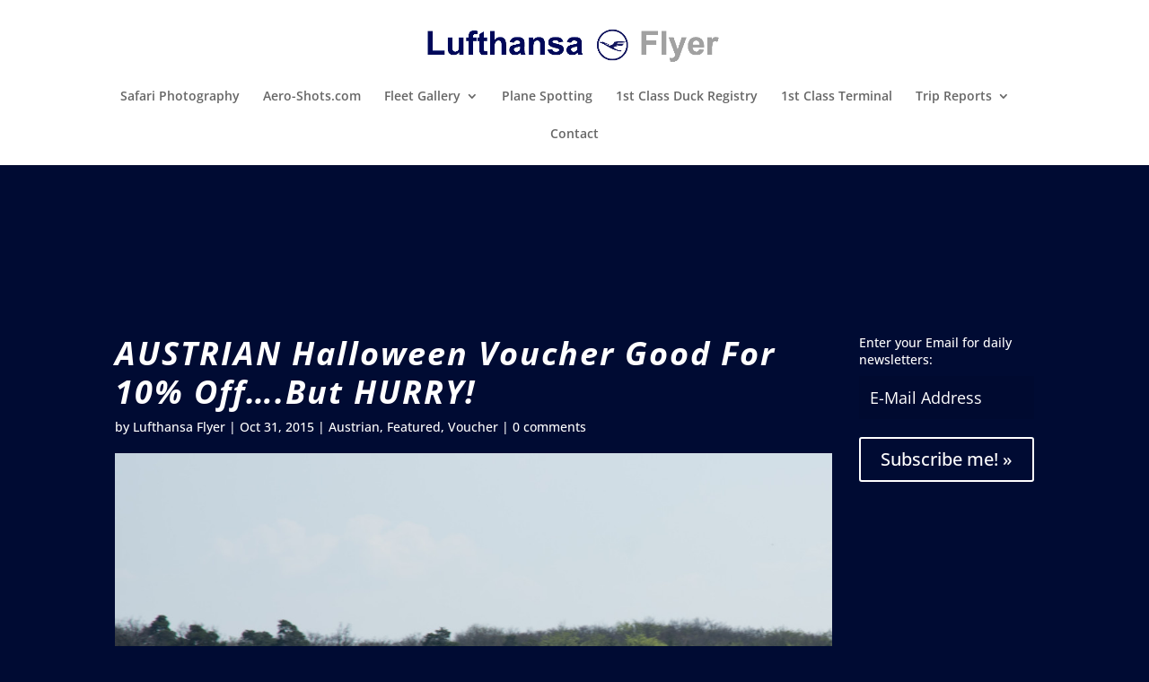

--- FILE ---
content_type: text/css
request_url: https://lufthansaflyer.boardingarea.com/wp-content/themes/lufthansaflyer/style.css?ver=6.8.3
body_size: 751
content:
/*
 Theme Name:   Lufthansa Flyer
 Theme URI:    http://lufthansaflyer.boardingarea.com/
 Description:  Divi Child Theme
 Author:       BoardingArea
 Author URI:   http://boardingarea.com
 Template:     Divi
 Version:      1.0.0
 Tags:         light, dark, two-columns, right-sidebar, responsive-layout, accessibility-ready
 Text Domain:  Divi-child
*/

/* =Theme customization starts here
-------------------------------------------------------------- */

/* Lufthansa Blue #172154 */
/* Lufthansa Yellow #172154 */

/* Boarding Area Header & Footer Adjustments */
/* 
body.et_fixed_nav #main-header, body.et_fixed_nav #top-header { top: 50px !important; z-index: 9998; }
body.admin-bar.et_fixed_nav #main-header, body.admin-bar.et_fixed_nav #top-header { top: 82px !important; z-index: 9998; }
body.et_fixed_nav { padding-top: 0; }
*/

/* BoardingArea Advertising */
.before-content-ad { margin-top: 58px; }
.after-content-ad { margin-bottom: 58px; }

/* Custom Background */
body, body.custom-background, #header #main-header.et-fixed-header { background-color: #ffb81c; }



/* Main Content, ET PB Section */
#main-content, .et_pb_section { background: transparent; }
#main-content .container:before { content: none; }

/* Sidebar */
.et_right_sidebar #sidebar { padding-left: 0; }
@media (min-width: 981px) { .et_right_sidebar #sidebar { padding-left: 0; } }

/* ET PM Widget Area Right */
.et_pb_widget_area_right {
	border-left: none;
	padding-left: 0;
}

/* Jetpack WP Stats */
#wpstats { display: none; }

/* Form Allowed Tags */
.form-allowed-tags { display: none; }

/* Footer Info */
#footer-info { display: none; }

/* Jetpack Subscription Widget */
.subscribe input[type="text"],
.subscribe input[type="email"] {
	padding: 12px;
	/*color: #999;*/
	color: inherit !important;
	/*background-color: #eee;*/
	background-color: rgba( 0, 0, 0, 0.05 );
	border: none;
	font-size: 18px;
	width: 100%;
	margin-top: 0.5em;

	-webkit-box-sizing: border-box;
	-moz-box-sizing: border-box;
	box-sizing: border-box;
}
.subscribe input[type="submit"],
.subscribe input[type="button"] {
	color: #898989 !important;
	/*cursor: pointer;*/
	display: block;
	margin-top: 1em;

	font-size: 20px;
	font-weight: 500;
	-moz-border-radius: 3px;
	-webkit-border-radius: 3px;
	border-radius: 3px;
	padding: 6px 20px;
	line-height: 1.7em;
	background: transparent;
	border: 2px solid;
	-webkit-font-smoothing: antialiased;
	-moz-osx-font-smoothing: grayscale;
	-moz-transition: all 0.2s;
	-webkit-transition: all 0.2s;
	transition: all 0.2s;
	position: relative;
	width: 100%;

	-webkit-box-sizing: border-box;
	-moz-box-sizing: border-box;
	box-sizing: border-box;
}
.subscribe input[type="submit"]:hover,
.subscribe input[type="button"]:hover {
	background: rgba( 0, 0, 0, 0.05 );
	border: 2px solid transparent;
}

.form-submit input[type="submit"],
.form-submit input[type="button" { 
	color: #fff !important;
	border: 1px solid #fff !important;
}

.form-submit input { 
	color: #898989 !important;
	border: solid 1px #898989 !important;
}

--- FILE ---
content_type: application/javascript; charset=utf-8
request_url: https://fundingchoicesmessages.google.com/f/AGSKWxVFYMO_mAJ7xtpa4ZW5RHhS1ZHuWStQDfGDbEVYWuvRrZWOOQE_UKvMthZjEB_72QPH9CDps-2hHgFtj1JO49JVsRAPhuaMN6mcl5aSjSVckupnDTXpCaEn1Vc1A4h-cv5E7IC6mrEnWIYmOhTiivi1-nHe9SBIK4p97CGoWojP3XqnAXqPXqSEQdOi/_/GetADVOverlay./pullads./promoloaddisplay?/adtracker?/GetAdForCallBack?
body_size: -1289
content:
window['6f49e96d-7d48-47ce-b4b3-86e1c9389575'] = true;